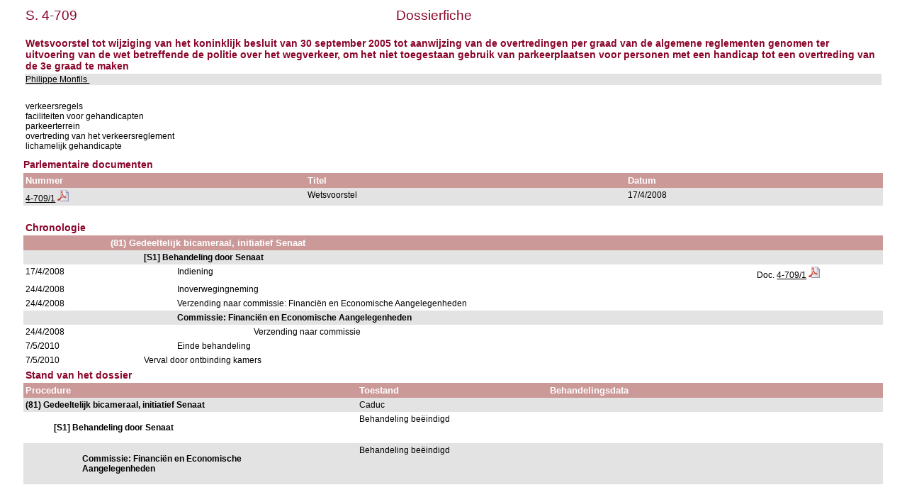

--- FILE ---
content_type: text/html; charset=ISO-8859-1
request_url: https://senate.be/www/?MIval=dossier&LEG=4&NR=709&LANG=nl
body_size: 1946
content:
<!DOCTYPE html>
<HEAD>
<META Http-equiv="refresh" Content = "1200">
<TITLE>Dossierfiche</TITLE>
<LINK REL="stylesheet" HREF="/css/content.css" TYPE="text/css">
</HEAD>

<BODY>





	
		 
		 
		 








	

		 
		 
		 
		 
		 
		 
		 



<TABLE WIDTH="100%">

	




































<TR>
	<TD CLASS="H1" ALIGN="LEFT">S. 4-709</TD>
	<TD CLASS="H1" ALIGN="CENTER">Dossierfiche</TD>
	<TD CLASS="H1" ALIGN="RIGHT">&nbsp;&nbsp;&nbsp;&nbsp;&nbsp;&nbsp;&nbsp;&nbsp;&nbsp;&nbsp;&nbsp;&nbsp;&nbsp;&nbsp;&nbsp;&nbsp;&nbsp;</TD>
</TR>















<TR BGCOLOR="#FFFFFF">
	<TD CLASS="H3" colspan="3"><BR>Wetsvoorstel tot wijziging van het koninklijk besluit van 30 september 2005 tot aanwijzing van de overtredingen per graad van de algemene reglementen genomen ter uitvoering van de wet betreffende de politie over het wegverkeer, om het niet toegestaan gebruik van parkeerplaatsen voor personen met een handicap tot een overtreding van de 3e graad te maken                                                                                                                                                            <BR>
	</TD>
</TR>


<TR BGCOLOR="#E3E3E3">
	<TD colspan="3">
	
		
			<A HREF=/www/?MIval=showSenator&ID=118&LANG=nl>Philippe Monfils </A>&nbsp;&nbsp;			
		
	
	</TD>
</TR>
</TABLE>
<BR>

<TABLE BORDER="0" WIDTH="100%" CELLPADDING="3" CELLSPACING="0">
<TR BGCOLOR="#FFFFFF">
	<TD>verkeersregels                                                                                      <BR>faciliteiten voor gehandicapten                                                                     <BR>parkeerterrein                                                                                      <BR>overtreding van het verkeersreglement <BR>lichamelijk gehandicapte                                                                            <BR></TD>
</TR>
</TABLE>

<H3>Parlementaire documenten</H3>




	
	
	
	
	
	






	




<TABLE BORDER="0" WIDTH="100%" CELLPADDING="3" CELLSPACING="0">
<TR>
	<TH ALIGN="LEFT">Nummer</TH>
	<TH ALIGN="LEFT">Titel</TH>
	<TH ALIGN="LEFT">Datum</TH>
</TR>








<TR bgcolor="#E3E3E3">

				<TD align="LEFT">



	
	
	






















	
		
		
		
		
			
			
			
				
				
			

			
			
				
			
			

			

			

		
	



<a href="/www/?MIval=publications/viewPub.html&COLL=S&LEG=4&NR=709&VOLGNR=1&LANG=nl" TARGET=content title="4-709/1 (HTML)">4-709/1</a>
				<a href="/www/webdriver?MItabObj=pdf&MIcolObj=pdf&MInamObj=pdfid&MItypeObj=application/pdf&MIvalObj=67109793" TARGET=_blanc title="4-709/1 (PDF)"><IMG SRC=/icons/pdf.png BORDER=0 ALT="4-709/1 (PDF)"></a></TD>
				<TD align="LEFT">Wetsvoorstel                                                                                                                                                                                                                                                   </TD>
				<TD align="LEFT">17/4/2008</TD>

</TR>  





</TABLE>




























<TABLE BORDER="0" WIDTH="100%" CELLPADDING="3" CELLSPACING="0">

		<TR>
<TD>&nbsp;</TD> 
<TD>&nbsp;&nbsp;&nbsp;&nbsp;&nbsp;&nbsp;</TD> 
<TD>&nbsp;&nbsp;&nbsp;&nbsp;&nbsp;&nbsp;</TD> 
<TD>&nbsp;&nbsp;&nbsp;&nbsp;&nbsp;&nbsp;</TD> 
<TD>&nbsp;&nbsp;&nbsp;&nbsp;&nbsp;&nbsp;</TD> 
<TD>&nbsp;&nbsp;&nbsp;&nbsp;&nbsp;&nbsp;</TD> 
<TD WIDTH="15%">&nbsp;</TD> 
		</TR>
<TR><TD CLASS="H3" colspan="7">Chronologie</TD></TR>
















	
	



	
	



		
			
				<TR>
					<TH>&nbsp;</TH>
					<TH colspan=6>(81) Gedeeltelijk bicameraal, initiatief Senaat                                                                                                                                                                                                                                                                                                                                                                                                                                                                                 
					</TH>
					
				</TR>
			
		

		

		

		
		 
















	
	



	
	



		

		
			
				<TR BGCOLOR="#E3E3E3">
					<TD colspan=2>&nbsp;</TD>
					<TD colspan=5>
						<b>[S1] Behandeling door Senaat                                                                                                                                                                                                                                                                                                                                                                                                                                                                                                    </b>
					</TD>
					
				</TR>
			
		

		

		
		 
















		
			
		
		

		<TR>

			<TD VALIGN="top">
				17/4/2008
			</TD>
			<TD colspan=2>&nbsp;</TD>
			<TD VALIGN="top" colspan=3>
				Indiening                                                                                                                                                                                                                                                                                                                                                                                                                                                                                                                       
			</TD>

			<TD VALIGN="top">
			














	
	
	






















	
		
		
		
		
			
			
			
				
				
			

			
			
				
			
			

			

			

		
	







Doc. <a href="/www/?MIval=publications/viewPub.html&COLL=S&LEG=4&NR=709&VOLGNR=1&LANG=nl" TARGET=content title="4-709/1 (HTML)">4-709/1</a>
				<a href="/www/webdriver?MItabObj=pdf&MIcolObj=pdf&MInamObj=pdfid&MItypeObj=application/pdf&MIvalObj=67109793" TARGET=_blanc title="4-709/1 (PDF)"><IMG SRC=/icons/pdf.png BORDER=0 ALT="4-709/1 (PDF)"></a>

			</TD>
		</TR>


	
	



	
	



		

		
			
		

		

		
		 
















		
			
		
		

		<TR>

			<TD VALIGN="top">
				24/4/2008
			</TD>
			<TD colspan=2>&nbsp;</TD>
			<TD VALIGN="top" colspan=3>
				Inoverwegingneming                                                                                                                                                                                                                                                                                                                                                                                                                                                                                                              
			</TD>

			<TD VALIGN="top">
			



















			</TD>
		</TR>


	
	



	
	



		

		
			
		

		

		
		 
















		
			
		
		

		<TR>

			<TD VALIGN="top">
				24/4/2008
			</TD>
			<TD colspan=2>&nbsp;</TD>
			<TD VALIGN="top" colspan=3>
				Verzending naar commissie: Financiën en Economische Aangelegenheden                                                                                                                                                                                                                                                                                                                                                                                                                                                             
			</TD>

			<TD VALIGN="top">
			



















			</TD>
		</TR>


	
	



	
	



		

		
			
		

		

		
		 
















	
	



	
	



		

		

		
			
				<TR BGCOLOR="#E3E3E3">
					<TD colspan=3>&nbsp;</TD>
					<TD colspan=4>
						<b>Commissie: Financiën en Economische Aangelegenheden                                                                                                                                                                                                                                                                                                                                                                                                                                                                             </b>
					</TD>
					
				</TR>
			
		

		
		 
















		
			
		
		

		<TR>

			<TD VALIGN="top">
				24/4/2008
			</TD>
			<TD colspan=3>&nbsp;</TD>
			<TD VALIGN="top" colspan=2>
				Verzending naar commissie                                                                                                                                                                                                                                                                                                                                                                                                                                                                                                       
			</TD>

			<TD VALIGN="top">
			



















			</TD>
		</TR>


	
	



	
	



		

		

		
			
		

		
		 
















		
			
		
		

		<TR>

			<TD VALIGN="top">
				7/5/2010
			</TD>
			<TD colspan=2>&nbsp;</TD>
			<TD VALIGN="top" colspan=3>
				Einde behandeling                                                                                                                                                                                                                                                                                                                                                                                                                                                                                                               
			</TD>

			<TD VALIGN="top">
			



















			</TD>
		</TR>


	
	



	
	



		
			
		

		

		

		
		 







		
			
		
		
		<TR>
			<TD VALIGN="top">
				7/5/2010
			</TD>
			<TD colspan=1>&nbsp;</TD>
			<TD VALIGN="top" colspan=4>
				Verval door ontbinding kamers                                                                                                                                                                                                                                                                                                                                                                                                                                                                                                   
			</TD>

			<TD VALIGN="top">
			



















			</TD>
		</TR>



</TABLE>







<TABLE BORDER="0" WIDTH="100%" CELLPADDING="3" CELLSPACING="0">


	
		<TR>
		<TD CLASS=H3>Stand van het dossier</TD>
		</TR>
		<TR> 
			<TH width=35%>Procedure</TH>
			<TH width=20%>Toestand</TH>
			<TH width=35%>Behandelingsdata</TH>
		</TR>
	
	
	

		
			
		
		
		<TR BGCOLOR="#E3E3E3">
		
			<TD VALIGN=TOP><b>(81) Gedeeltelijk bicameraal, initiatief Senaat                                                                                                                                                                                                                                                                                                                                                                                                                                                                                 </b></TD>
		
		
		
		
		<TD VALIGN=TOP>Caduc                                                                                                                                                                                                                                                          </TD>
		<TD VALIGN=TOP>
	
	

	
	
		<!-- the procedure does not change ==> just add the date in the list of dates -->
	
	

	
	
	

		
			&nbsp;
			</TD>
			</TR>
		
		
		
		<TR BGCOLOR="#FFFFFF">
		
		
			<TD VALIGN=TOP>
				<b><BLOCKQUOTE>[S1] Behandeling door Senaat                                                                                                                                                                                                                                                                                                                                                                                                                                                                                                    </BLOCKQUOTE></b></TD>
		
		
		
		<TD VALIGN=TOP>Behandeling beëindigd                                                                                                                                                                                                                                          </TD>
		<TD VALIGN=TOP>
	
	

	
	
		<!-- the procedure does not change ==> just add the date in the list of dates -->
	
	

	
	
		<!-- the procedure does not change ==> just add the date in the list of dates -->
	
	

	
	
	

		
			&nbsp;
			</TD>
			</TR>
		
		
		
		<TR BGCOLOR="#E3E3E3">
		
		
		
			<TD VALIGN=TOP>
				<b><BLOCKQUOTE><BLOCKQUOTE>Commissie: Financiën en Economische Aangelegenheden                                                                                                                                                                                                                                                                                                                                                                                                                                                                             </BLOCKQUOTE></BLOCKQUOTE></b></TD>
		
		
		<TD VALIGN=TOP>Behandeling beëindigd                                                                                                                                                                                                                                          </TD>
		<TD VALIGN=TOP>
	
	

	
	
		<!-- the procedure does not change ==> just add the date in the list of dates -->
	
	

<!-- display the dates for the last record and close everything -->
&nbsp;
</TD>
</TR>
</TABLE>



<TABLE BORDER="0" WIDTH="100%" CELLPADDING="3" CELLSPACING="0">


</TABLE>



<TABLE BORDER="0" WIDTH="100%" CELLPADDING="3" CELLSPACING="0">







</TABLE>



<script defer src="https://static.cloudflareinsights.com/beacon.min.js/vcd15cbe7772f49c399c6a5babf22c1241717689176015" integrity="sha512-ZpsOmlRQV6y907TI0dKBHq9Md29nnaEIPlkf84rnaERnq6zvWvPUqr2ft8M1aS28oN72PdrCzSjY4U6VaAw1EQ==" data-cf-beacon='{"version":"2024.11.0","token":"b2f1408fb7964685ac43f43f9637b127","server_timing":{"name":{"cfCacheStatus":true,"cfEdge":true,"cfExtPri":true,"cfL4":true,"cfOrigin":true,"cfSpeedBrain":true},"location_startswith":null}}' crossorigin="anonymous"></script>
</BODY>
</HTML>


